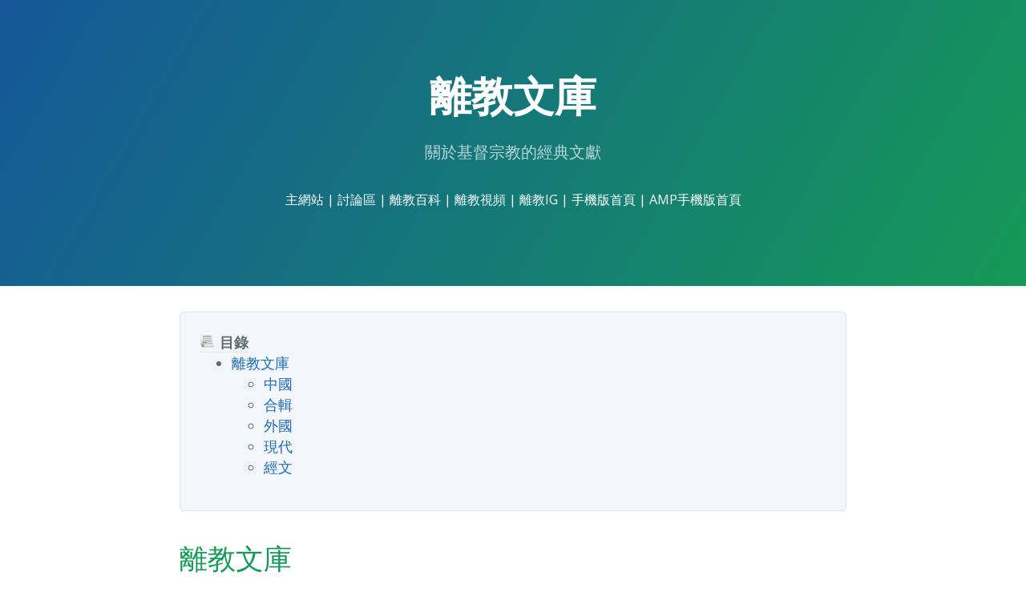

--- FILE ---
content_type: text/html; charset=utf-8
request_url: https://lib.exchristian.hk/?DokuWiki=35hc3e8epmgn3e6di5vo5foso2
body_size: 3420
content:
<!DOCTYPE html>
<html lang="en-US">
  <head>
    <meta charset="UTF-8">

<!-- Begin Jekyll SEO tag v2.8.0 -->
<title>離教文庫 | 關於基督宗教的經典文獻</title>
<meta name="generator" content="Jekyll v3.10.0" />
<meta property="og:title" content="離教文庫" />
<meta property="og:locale" content="en_US" />
<meta name="description" content="關於基督宗教的經典文獻" />
<meta property="og:description" content="關於基督宗教的經典文獻" />
<link rel="canonical" href="https://lib.exchristian.hk/" />
<meta property="og:url" content="https://lib.exchristian.hk/" />
<meta property="og:site_name" content="離教文庫" />
<meta property="og:type" content="website" />
<meta name="twitter:card" content="summary" />
<meta property="twitter:title" content="離教文庫" />
<script type="application/ld+json">
{"@context":"https://schema.org","@type":"WebSite","description":"關於基督宗教的經典文獻","headline":"離教文庫","name":"離教文庫","url":"https://lib.exchristian.hk/"}</script>
<!-- End Jekyll SEO tag -->

    <link rel="preconnect" href="https://fonts.gstatic.com">
    <link rel="preload" href="https://fonts.googleapis.com/css?family=Open+Sans:400,700&display=swap" as="style" type="text/css" crossorigin>
    <meta name="viewport" content="width=device-width, initial-scale=1">
    <meta name="theme-color" content="#157878">
    <meta name="apple-mobile-web-app-status-bar-style" content="black-translucent">
    <link rel="stylesheet" href="/assets/css/style.css?v=c8510a05a410a64c9667ec0fbd159e942693ec9c">
    <link rel="shortcut icon" href="favicon.ico" type="image/x-icon"/>
    <!-- start custom head snippets, customize with your own _includes/head-custom.html file -->

<!-- Setup Google Analytics -->



<!-- You can set your favicon here -->
<!-- link rel="shortcut icon" type="image/x-icon" href="/favicon.ico" -->

<!-- end custom head snippets -->

    <style>
      .toc {padding:1.5rem;background-color:#f3f6fa;border:solid 1px #dce6f0;border-radius:.3rem}
      .toc-title {border-bottom: 1px solid #dce6f0; font-weight: bold}
    </style>
  </head>
  <body>
    <a id="skip-to-content" href="#content">Skip to the content.</a>

    <header class="page-header" role="banner">
      <h1 class="project-name">離教文庫</h1>
      <h2 class="project-tagline">關於基督宗教的經典文獻</h2>
      
      
      <p style="text-align: center;">
        <a style="color: white;" href="//exchristian.hk/home">主網站</a> |
        <a style="color: white;" href="//exchristian.hk/forum">討論區</a> | 
        <a style="color: white;" href="//exchristian.hk/wiki">離教百科</a> | 
        <a style="color: white;" href="//hk.youtube.com/exchristianhk">離教視頻</a> | 
        <a style="color: white;" href="//www.instagram.com/exchristianhk/">離教IG</a> | 
        <a style="color: white;" href="//m.exchristian.hk/">手機版首頁</a> | 
        <a style="color: white;" href="//amp.exchristian.hk/">AMP手機版首頁</a>
      </p>
    </header>

    <main id="content" class="main-content" role="main">
<div class="toc">
<span class="toc-title"><img class="emoji" title=":page_with_curl:" alt=":page_with_curl:" src="https://github.githubassets.com/images/icons/emoji/unicode/1f4c3.png" height="20" width="20"> 目錄</span>
      <ul><li>
<a href="#%E9%9B%A2%E6%95%99%E6%96%87%E5%BA%AB">離教文庫</a><ul>
<li><a href="#%E4%B8%AD%E5%9C%8B">中國</a></li>
<li><a href="#%E5%90%88%E8%BC%AF">合輯</a></li>
<li><a href="#%E5%A4%96%E5%9C%8B">外國</a></li>
<li><a href="#%E7%8F%BE%E4%BB%A3">現代</a></li>
<li><a href="#%E7%B6%93%E6%96%87">經文</a></li>
</ul>
</li></ul>

</div>
      <h1 id="離教文庫">離教文庫</h1>

<p>這裡收集了一些與基督宗教相關的經典文獻，以作參考之用。</p>

<h2 id="中國">中國</h2>

<ul>
  <li>
<a href="/xu.html">徐昌治：《破邪集》</a>（明，1639）</li>
  <li>
<a href="/ou.html">蕅益智旭：《辟邪集》</a>（明，1643）</li>
  <li>
<a href="/yang.html">楊光先：《不得已》</a>（清，1665）</li>
  <li>
<a href="/huang.html">黃宗羲：《破邪論》</a>（清，c.1690）</li>
  <li>
<a href="/bixie.html">天下第一傷心人：《辟邪紀實》</a>（清，1861）</li>
  <li>
<a href="/lin.html">林昌彝：《闢邪教議》</a>（清，1879）</li>
  <li>
<a href="/gu.html">辜鴻銘：《為吾國吾民爭辯書》</a>（清，1891）</li>
  <li>
<a href="/zhou.html">周漢：《謹遵聖諭辟邪全圖》</a>（清，1891）</li>
  <li>
<a href="/zhou2.html">周漢：《鬼叫該死》</a>（清，1891）</li>
  <li>
<a href="/zhang.html">章炳麟（章太炎）：《無神論》</a>（民，1906）</li>
  <li>
<a href="/cai.html">蔡元培：三篇有關把宗教獨立於教育的文章</a>（民，1917,1922）</li>
  <li>
<a href="/zhu.html">朱執信：《耶穌是甚麼東西》</a>（民，1919）</li>
  <li>
<a href="/no_religion.html">非宗教大同盟：《非宗教論》</a>（民，1922）</li>
  <li>
<a href="/ding.html">丁文江：《玄學與科學》</a>（民，1923）</li>
  <li>
<a href="/yu.html">余家菊：《教會教育問題》</a>（民，1923）</li>
  <li>
<a href="/nie.html">聶其杰：《闢耶篇》</a>（民，1927）</li>
</ul>

<h2 id="合輯">合輯</h2>

<ul>
  <li><a href="/rites.html">禮儀之爭相關主要文獻</a></li>
  <li><a href="/treaty.html">（清）「保護傳教條款」</a></li>
  <li><a href="/declaration.html">中國近代反基督教宣言</a></li>
  <li><a href="/law.html">關於宗教自由的相關法規</a></li>
  <li><a href="/alternative.html">關於基督教的另類書籍</a></li>
  <li><a href="/poster.html">反洋教書文揭帖選</a></li>
</ul>

<h2 id="外國">外國</h2>

<ul>
  <li>
<a href="/celsus.html">塞爾蘇斯（Celsus）：反基督第一人</a> (178)</li>
  <li>
<a href="/hideyoshi.html">日本禁教敕令</a> (1587-1873)</li>
  <li>
<a href="/vietnam.html">越南禁教敕令</a> (1628-1825)</li>
  <li>
<a href="/galileo.html">伽利略：地球在轉動</a> (1632)</li>
  <li>
<a href="/choksa_yunum.html">（朝鮮）《斥邪綸音》</a> (1839)</li>
  <li>
<a href="/marx.html">馬克思：《黑格爾法哲學批判》導言</a> (1843)</li>
  <li>
<a href="/darrow.html">（美國）戴洛：為宗教和信仰自由一辯</a> (1925)</li>
  <li>
<a href="/einstein.html">愛因斯坦：三篇闡述宗教觀的文章</a> (1930,1940)</li>
  <li>
<a href="/russell.html">羅素：《宗教與科學》</a> (1935)</li>
  <li>
<a href="/dawkins.html">理查德．道金斯談進化和宗教</a> (2005)</li>
  <li>
<a href="/hawking.html">霍金「宇宙的起源」講座</a> (2006)</li>
  <li>
<a href="/zeitgeist.html">網絡電影 Zeitgeist: The Movie 2007（時代精神第一部）中文字幕</a> (2007)</li>
  <li>
<a href="/nap.html">美國科學院、美國醫學科學院：《科學、進化與神創論》</a> (2008)</li>
  <li>
<a href="/bigquestions.html">霍金大見解：留給世人的十個大哉問與解答</a> (2019)</li>
</ul>

<h2 id="現代">現代</h2>

<ul>
  <li><a href="/fang.html">方舟子：錯漏百出的聖經</a></li>
  <li><a href="/liu.html">劉曉波：基督教歷史上的迫害異端</a></li>
  <li><a href="/deng.html">鄧紹斌（斌仔）：為甚麼我不是基督徒</a></li>
  <li><a href="/li.html">李天命：耶教「33教謬」</a></li>
</ul>

<h2 id="經文">經文</h2>

<ul>
  <li><a href="/enumaelis.html">《近東開闢史詩》</a></li>
  <li>
<a href="/assyrian.html">《大秦景教流行中國碑頌》</a>（唐，781）</li>
  <li><a href="/judas.html">《猶大福音》</a></li>
  <li><a href="/thomas.html">《多瑪斯福音》（多馬福音）</a></li>
  <li><a href="/philip.html">《腓力福音》</a></li>
  <li><a href="/magdala.html">《抹大拉的馬利亞福音》（馬利亞福音）</a></li>
  <li><a href="/peter.html">《彼得福音》</a></li>
  <li><a href="/egyptians.html">《埃及人的福音》</a></li>
  <li><a href="/essene.html">《艾賽尼派的平安福音》（死海古卷）</a></li>
  <li>
<a href="/apocrypha.html">聖公會《次經全書》</a>（1933）</li>
  <li><a href="/taiping.html">洪秀全：太平天國（拜上帝會）早期文獻</a></li>
</ul>

<p><em>（此頁文章皆由網友提供，若有任何侵權部分，敬請電郵給我們，本頁負責人將會立刻刪除）</em></p>


      <footer class="site-footer">
        
        <span class="site-footer-credits"><a href="//lib.exchristian.hk/"><img class="emoji" title=":arrow_backward:" alt=":arrow_backward:" src="https://github.githubassets.com/images/icons/emoji/unicode/25c0.png" height="20" width="20"> 返回離教文庫首頁</a></span>
      </footer>
    </main>
  </body>
</html>
